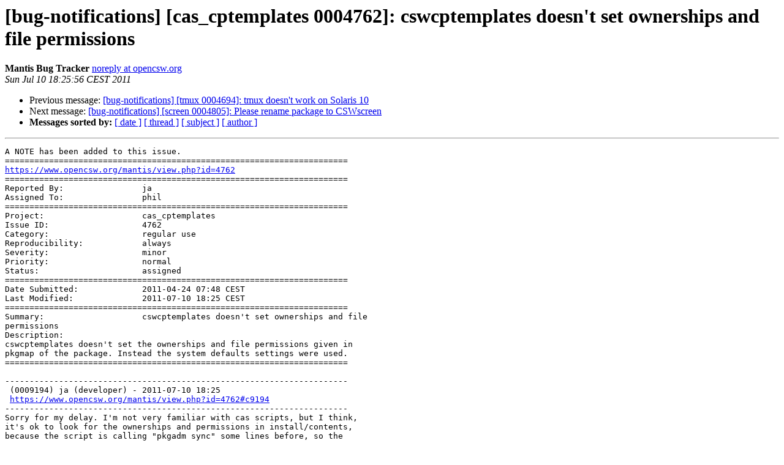

--- FILE ---
content_type: text/html
request_url: https://lists.opencsw.org/pipermail/bug-notifications/2011-July/009842.html
body_size: 4794
content:
<!DOCTYPE HTML PUBLIC "-//W3C//DTD HTML 4.01 Transitional//EN">
<HTML>
 <HEAD>
   <TITLE> [bug-notifications] [cas_cptemplates 0004762]: cswcptemplates	doesn't set ownerships and file permissions
   </TITLE>
   <LINK REL="Index" HREF="index.html" >
   <LINK REL="made" HREF="mailto:bug-notifications%40lists.opencsw.org?Subject=Re%3A%20%5Bbug-notifications%5D%20%5Bcas_cptemplates%200004762%5D%3A%20cswcptemplates%0A%09doesn%27t%20set%20ownerships%20and%20file%20permissions&In-Reply-To=%3C9f8b617c7b3878a60a9a312564a0bcb7%40www.opencsw.org%3E">
   <META NAME="robots" CONTENT="index,nofollow">
   <style type="text/css">
       pre {
           white-space: pre-wrap;       /* css-2.1, curent FF, Opera, Safari */
           }
   </style>
   <META http-equiv="Content-Type" content="text/html; charset=us-ascii">
   <LINK REL="Previous"  HREF="009839.html">
   <LINK REL="Next"  HREF="009843.html">
 </HEAD>
 <BODY BGCOLOR="#ffffff">
   <H1>[bug-notifications] [cas_cptemplates 0004762]: cswcptemplates	doesn't set ownerships and file permissions</H1>
    <B>Mantis Bug Tracker</B> 
    <A HREF="mailto:bug-notifications%40lists.opencsw.org?Subject=Re%3A%20%5Bbug-notifications%5D%20%5Bcas_cptemplates%200004762%5D%3A%20cswcptemplates%0A%09doesn%27t%20set%20ownerships%20and%20file%20permissions&In-Reply-To=%3C9f8b617c7b3878a60a9a312564a0bcb7%40www.opencsw.org%3E"
       TITLE="[bug-notifications] [cas_cptemplates 0004762]: cswcptemplates	doesn't set ownerships and file permissions">noreply at opencsw.org
       </A><BR>
    <I>Sun Jul 10 18:25:56 CEST 2011</I>
    <P><UL>
        <LI>Previous message: <A HREF="009839.html">[bug-notifications] [tmux 0004694]: tmux doesn't work on Solaris 10
</A></li>
        <LI>Next message: <A HREF="009843.html">[bug-notifications] [screen 0004805]: Please rename package to	CSWscreen
</A></li>
         <LI> <B>Messages sorted by:</B> 
              <a href="date.html#9842">[ date ]</a>
              <a href="thread.html#9842">[ thread ]</a>
              <a href="subject.html#9842">[ subject ]</a>
              <a href="author.html#9842">[ author ]</a>
         </LI>
       </UL>
    <HR>  
<!--beginarticle-->
<PRE>
A NOTE has been added to this issue. 
====================================================================== 
<A HREF="https://www.opencsw.org/mantis/view.php?id=4762">https://www.opencsw.org/mantis/view.php?id=4762</A> 
====================================================================== 
Reported By:                ja
Assigned To:                phil
====================================================================== 
Project:                    cas_cptemplates
Issue ID:                   4762
Category:                   regular use
Reproducibility:            always
Severity:                   minor
Priority:                   normal
Status:                     assigned
====================================================================== 
Date Submitted:             2011-04-24 07:48 CEST
Last Modified:              2011-07-10 18:25 CEST
====================================================================== 
Summary:                    cswcptemplates doesn't set ownerships and file
permissions
Description: 
cswcptemplates doesn't set the ownerships and file permissions given in
pkgmap of the package. Instead the system defaults settings were used.
====================================================================== 

---------------------------------------------------------------------- 
 (0009194) ja (developer) - 2011-07-10 18:25
 <A HREF="https://www.opencsw.org/mantis/view.php?id=4762#c9194">https://www.opencsw.org/mantis/view.php?id=4762#c9194</A> 
---------------------------------------------------------------------- 
Sorry for my delay. I'm not very familiar with cas scripts, but I think,
it's ok to look for the ownerships and permissions in install/contents,
because the script is calling &quot;pkgadm sync&quot; some lines before, so the
information should be there. 

In $src is stored only the filename of a temporary file used by the cas
script. No information about ownerships and permissions.

Regards,
Juergen

</PRE>


<!--endarticle-->
    <HR>
    <P><UL>
        <!--threads-->
	<LI>Previous message: <A HREF="009839.html">[bug-notifications] [tmux 0004694]: tmux doesn't work on Solaris 10
</A></li>
	<LI>Next message: <A HREF="009843.html">[bug-notifications] [screen 0004805]: Please rename package to	CSWscreen
</A></li>
         <LI> <B>Messages sorted by:</B> 
              <a href="date.html#9842">[ date ]</a>
              <a href="thread.html#9842">[ thread ]</a>
              <a href="subject.html#9842">[ subject ]</a>
              <a href="author.html#9842">[ author ]</a>
         </LI>
       </UL>

<hr>
<a href="https://lists.opencsw.org/mailman/listinfo/bug-notifications">More information about the bug-notifications
mailing list</a><br>
</body></html>
